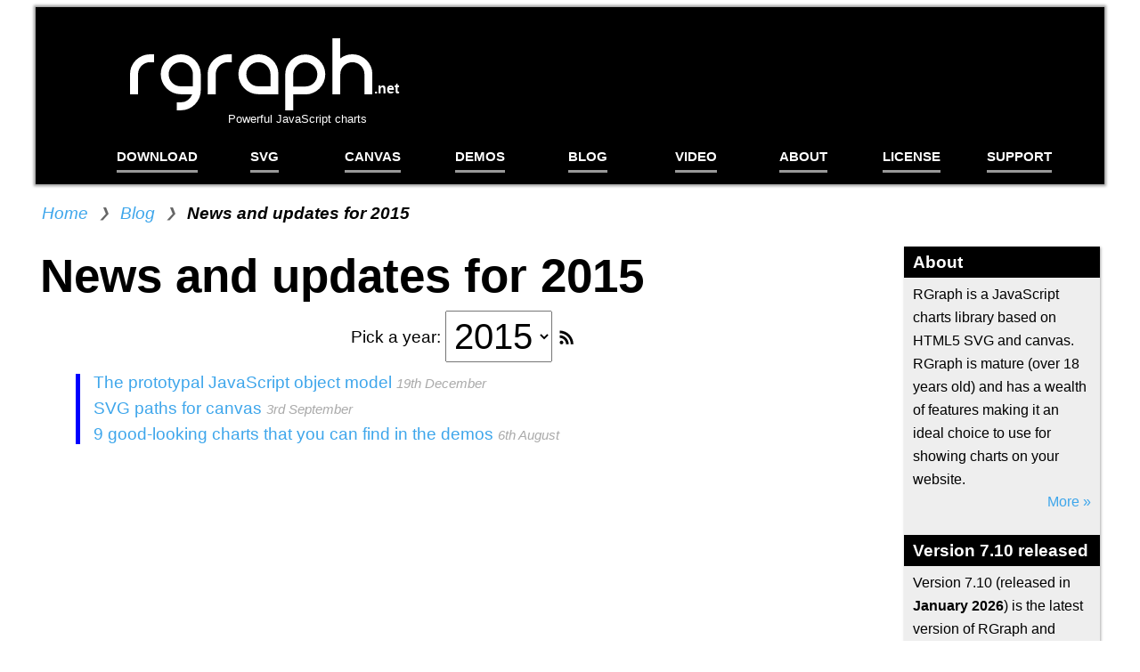

--- FILE ---
content_type: text/html
request_url: https://www.rgraph.net/blog/2015/index.html
body_size: 9911
content:
<!DOCTYPE html >
<html>
<head>

    <title>Read the RGraph blog for the year 2015 | RGraph.net</title>
<link rel="canonical" href="https://www.rgraph.net/blog/2015/index.html">
<meta name="description" content="News, updates and new techniques for both RGraph and also the HTML5 SVG and canvas tags. These are articles that were posted in the year 2015">
<meta name="viewport" content="width=device-width, initial-scale=1">
<meta name="google-site-verification" content="s8bvfR_0aMUePehdfWjaLDopT4oyoRO-XaOTfcjJhgY" >
<link rel="alternate" type="application/rss+xml" href="https://www.rgraph.net/news.xml">
<link rel="stylesheet" href="/css/styles.css" type="text/css">
<link rel="stylesheet" href="/css/print.css" media="print" type="text/css">

<meta property="og:type" content="website">
<meta property="og:url" content="https://www.rgraph.net/blog/2015/index.html">
<meta name="og:title" content="Read the RGraph blog for the year 2015">
<meta name="og:description" content="News, updates and new techniques for both RGraph and also the HTML5 SVG and canvas tags. These are articles that were posted in the year 2015">

<meta name="twitter:card" content="summary">
<meta name="twitter:url" content="https://www.rgraph.net/blog/2015/index.html">
<meta name="twitter:title" content="Read the RGraph blog for the year 2015">
<meta name="twitter:description" content="News, updates and new techniques for both RGraph and also the HTML5 SVG and canvas tags. These are articles that were posted in the year 2015">
    



<script src="/js/jquery.min.351.js" ></script>
<script src="/js/combined.html/menuhints.js" ></script>











    <script src="/libraries/RGraph.svg.common.ajax.js" ></script>
    <script>setTimeout(function (){RGraph.SVG.AJAX.post("/logger.html",{page: location.pathname, referer: document.referrer},function (){});}, 100);</script>
    
    
    
    
    
    
    
    
    
    
    
    
    
</head>
<body  >









<div id="page-common-navbar2">
    <div id="page-common-navbar2-hamburger-icon" !style="border: 1px solid red">
        <a href="#">
        <svg version="1.0" xmlns="http://www.w3.org/2000/svg" id="navigation-top-bar-hamburger" viewBox="0 0 40 45" width="40" height="45">
            <rect x="0" y="0" width="40" height="45" fill="black"></rect>
            <rect x="1" y="1" width="38" height="7" fill="white"></rect>
            <rect x="1" y="11" width="38" height="7" fill="white"></rect>
            <rect x="1" y="21" width="38" height="7" fill="white"></rect>
            <text x="1" y="41" fill="white" font-size="12" font-family="Verdana,Arial,sans-serif" textLength="38">MENU</text>
        </svg></a>
    </div>

    <div id="page-common-navbar2-logo-large"><a href="/"><svg width="330" height="120" xmlns="http://www.w3.org/2000/svg" viewbox="0 0 330 120">
            <g id="svgGroup" fill-rule="evenodd" fill="white" transform="translate(0 0)">
                <path transform="translate(10 10)" d="M 22.5 18 L 27 18 L 27 26.9 L 22.5 26.9 A 13.185 13.185 0 0 0 17.25 27.95 Q 14.8 29 12.95 30.85 Q 11.1 32.7 10.05 35.15 Q 9 37.6 9 40.4 L 9 62.9 L 0 62.9 L 0 40.4 A 22.202 22.202 0 0 1 1.145 33.224 A 20.81 20.81 0 0 1 1.75 31.65 Q 3.5 27.6 6.6 24.55 Q 9.7 21.5 13.8 19.75 Q 17.9 18 22.5 18 Z" id="0" vector-effect="non-scaling-stroke"/>
                <path transform="translate(15 10)" d="M 74.4 40.4 L 74.4 58.4 A 22.202 22.202 0 0 1 73.256 65.576 A 20.81 20.81 0 0 1 72.65 67.15 Q 70.9 71.2 67.85 74.3 Q 64.8 77.4 60.75 79.15 A 21.667 21.667 0 0 1 52.585 80.893 A 24.925 24.925 0 0 1 52 80.9 L 47.5 80.9 L 47.5 72 L 52 72 Q 56.5 72 59.95 69.45 Q 63.4 66.9 64.8 62.9 L 52 62.9 Q 47.4 62.9 43.3 61.15 Q 39.2 59.4 36.1 56.3 Q 33 53.2 31.25 49.1 Q 29.5 45 29.5 40.4 A 22.202 22.202 0 0 1 30.645 33.224 A 20.81 20.81 0 0 1 31.25 31.65 Q 33 27.6 36.1 24.55 Q 39.2 21.5 43.3 19.75 Q 47.4 18 52 18 A 22.202 22.202 0 0 1 59.176 19.144 A 20.81 20.81 0 0 1 60.75 19.75 Q 64.8 21.5 67.85 24.55 Q 70.9 27.6 72.65 31.65 A 21.667 21.667 0 0 1 74.394 39.815 A 24.925 24.925 0 0 1 74.4 40.4 Z M 52 54 L 65.6 54 L 65.6 40.4 Q 65.6 37.6 64.55 35.15 Q 63.5 32.7 61.65 30.85 Q 59.8 29 57.3 27.95 Q 54.8 26.9 52 26.9 Q 49.2 26.9 46.7 27.95 Q 44.2 29 42.35 30.85 Q 40.5 32.7 39.45 35.15 Q 38.4 37.6 38.4 40.4 Q 38.4 43.2 39.45 45.7 Q 40.5 48.2 42.35 50.05 Q 44.2 51.9 46.7 52.95 Q 49.2 54 52 54 Z" id="1" vector-effect="non-scaling-stroke"/>
                <path transform="translate(20 10)" d="M 99.7 18 L 104.2 18 L 104.2 26.9 L 99.7 26.9 A 13.185 13.185 0 0 0 94.45 27.95 Q 92 29 90.15 30.85 Q 88.3 32.7 87.25 35.15 Q 86.2 37.6 86.2 40.4 L 86.2 62.9 L 77.2 62.9 L 77.2 40.4 A 22.202 22.202 0 0 1 78.345 33.224 A 20.81 20.81 0 0 1 78.95 31.65 Q 80.7 27.6 83.8 24.55 Q 86.9 21.5 91 19.75 Q 95.1 18 99.7 18 Z" id="2" vector-effect="non-scaling-stroke"/>
                <path transform="translate(25 10)" d="M 151.6 40.4 L 151.6 62.9 L 129.2 62.9 Q 124.6 62.9 120.5 61.15 Q 116.4 59.4 113.3 56.3 Q 110.2 53.2 108.45 49.1 Q 106.7 45 106.7 40.4 A 22.202 22.202 0 0 1 107.845 33.224 A 20.81 20.81 0 0 1 108.45 31.65 Q 110.2 27.6 113.3 24.55 Q 116.4 21.5 120.5 19.75 Q 124.6 18 129.2 18 A 22.202 22.202 0 0 1 136.376 19.144 A 20.81 20.81 0 0 1 137.95 19.75 Q 142 21.5 145.05 24.55 Q 148.1 27.6 149.85 31.65 A 21.667 21.667 0 0 1 151.594 39.815 A 24.925 24.925 0 0 1 151.6 40.4 Z M 129.2 54 L 142.7 54 L 142.7 40.4 Q 142.7 37.6 141.65 35.15 Q 140.6 32.7 138.75 30.85 Q 136.9 29 134.45 27.95 Q 132 26.9 129.2 26.9 Q 126.4 26.9 123.9 27.95 Q 121.4 29 119.55 30.85 Q 117.7 32.7 116.65 35.15 Q 115.6 37.6 115.6 40.4 Q 115.6 43.2 116.65 45.7 Q 117.7 48.2 119.55 50.05 Q 121.4 51.9 123.9 52.95 Q 126.4 54 129.2 54 Z" id="3" vector-effect="non-scaling-stroke"/>
                <path transform="translate(30 10)" d="M 176.7 63.1 L 163.2 63.1 L 163.2 81.1 L 154.3 81.1 L 154.3 40.6 A 22.202 22.202 0 0 1 155.445 33.424 A 20.81 20.81 0 0 1 156.05 31.85 Q 157.8 27.8 160.85 24.75 Q 163.9 21.7 168 19.95 Q 172.1 18.2 176.7 18.2 A 22.202 22.202 0 0 1 183.876 19.344 A 20.81 20.81 0 0 1 185.45 19.95 Q 189.5 21.7 192.6 24.75 Q 195.7 27.8 197.45 31.85 A 21.667 21.667 0 0 1 199.194 40.015 A 24.925 24.925 0 0 1 199.2 40.6 Q 199.2 45.2 197.45 49.3 Q 195.7 53.4 192.6 56.5 Q 189.5 59.6 185.45 61.35 A 21.667 21.667 0 0 1 177.285 63.093 A 24.925 24.925 0 0 1 176.7 63.1 Z M 163.2 40.6 L 163.2 54.2 L 176.7 54.2 Q 179.5 54.2 182 53.15 Q 184.5 52.1 186.35 50.25 Q 188.2 48.4 189.25 45.9 Q 190.3 43.4 190.3 40.6 Q 190.3 37.8 189.25 35.35 Q 188.2 32.9 186.35 31.05 Q 184.5 29.2 182 28.15 Q 179.5 27.1 176.7 27.1 Q 173.9 27.1 171.45 28.15 Q 169 29.2 167.15 31.05 Q 165.3 32.9 164.25 35.35 Q 163.2 37.8 163.2 40.6 Z" id="4" vector-effect="non-scaling-stroke"/>
                <path transform="translate(35 10)" d="M 247.1 40.4 L 247.1 62.9 L 238.2 62.9 L 238.2 40.4 Q 238.2 37.6 237.15 35.15 Q 236.1 32.7 234.25 30.85 Q 232.4 29 229.9 27.95 Q 227.4 26.9 224.6 26.9 A 13.185 13.185 0 0 0 219.35 27.95 Q 216.9 29 215.05 30.85 Q 213.2 32.7 212.15 35.15 Q 211.1 37.6 211.1 40.4 L 211.1 62.9 L 202.2 62.9 L 202.2 0 L 211.1 0 L 211.1 22.6 Q 213.9 20.4 217.35 19.2 Q 220.8 18 224.6 18 A 22.202 22.202 0 0 1 231.776 19.144 A 20.81 20.81 0 0 1 233.35 19.75 Q 237.4 21.5 240.5 24.55 Q 243.6 27.6 245.35 31.65 A 21.667 21.667 0 0 1 247.094 39.815 A 24.925 24.925 0 0 1 247.1 40.4 Z" id="5" vector-effect="non-scaling-stroke"/>
                <text x="284" y="72" fill="white" style="-font-style: italic; font-family: sans-serif; font-weight: bold; ; font-size: 12pt">.net</text>
                <text x="120" y="105" fill="white" style="-font-style: italic; font-family: sans-serif; font-size: 10pt">Powerful JavaScript charts</text>
            </g>
        </svg></a></div>

        <div id="page-common-navbar2-links">
            <ul>
                <li><a href="/download.html"><span data-tooltip="Download RGraph">DOWNLOAD</span></a></li>
                <li><a href="/svg/index.html"><span data-tooltip="The SVG documentation">SVG</span></a></li>
                <li><a href="/canvas/index.html"><span data-tooltip="The canvas documentation">CANVAS</span></a></li>
                <li><a href="/demos/index.html"><span data-tooltip="See examples of charts">DEMOS</span></a></li>
                <li><a href="/blog/2026/index.html"><span data-tooltip="News and updates about RGraph">BLOG</span></a></li>
                <li><a href="/video/index.html"><span data-tooltip="Videos about using RGraph">VIDEO</span></a></li>
                <li><a href="/about.html"><span data-tooltip="Read about RGraph and me">ABOUT</span></a></li>
                <li><a href="/license.html"><span data-tooltip="Open&nbsp;Source&nbsp;and&nbsp;commercial">LICENSE</span></a></li>
                <li><a href="/forum/index.html"><span data-tooltip="Get help!">SUPPORT</span></a></li>
            </ul>
        </div>
    
    <div id="page-common-navbar2-hamburger-menuitems">
        <ul>
            <li><a href="/download.html">download</a></li>
            <li><a href="/svg/index.html">svg</a></li>
            <li><a href="/canvas/index.html">canvas</a></li>
            <li><a href="/demos/index.html">demos</a></li>
            <li><a href="/blog/2026/index.html">blog</a></li>
        </ul>
        <ul>
            <li><a href="/video/index.html">video</a></li>
            <li><a href="/about.html">about</a></li>
            <li><a href="/license.html">license</a></li>
            <li><a href="/forum/index.html">support</a></li>
        </ul>
    </div>
</div>







<a name="main-body-container"></a>
<div id="main-body-container" style="padding-right: 250px">

<div style="clear: both"></div><nav><ul id="breadcrumb"><li><span><a href="/" style="font-weight: normal">Home</a></span><span style="display: inline-block;margin-left: 10px; margin-right: 10px; color: #666; transform: scale(0.75)">&#x276F;</span></li><li><span><a href="/blog/index.html" style="font-weight: normal">Blog</a></span><span style="display: inline-block;margin-left: 10px; margin-right: 10px; color: #666; transform: scale(0.75)">&#x276F;</span></li><li><span><b>News and updates for 2015</b></span></li></ul></nav>
    <div id="page-common-right-floated-information-bar">

        <div><b>About</b></div>
        <small>
            RGraph is a JavaScript charts library based on
            HTML5 SVG and canvas. RGraph is mature (over 18 years
            old) and has a  wealth of features making it an ideal
            choice to use for showing charts on your website.
            <p>
                <a href="/about.html">More &raquo;</a>
            </p>
        </small>

        <p>&nbsp;</p>

        <div><b>Version 7.10 released</b></div>
        <small>
            Version 7.10 (released in <b>January 2026</b>) is the
            latest version of RGraph and contains various updates
            to the code which you can see on
            <a href="/changelog.html">the changelog page</a>. There's
            also a big tidy up in terms of comments and a significant
            change to the way that the internal code is referenced which
            should lead to a performance improvement in effects and
            animations.
            <p>
                <a href="/download.html#stable">Download &raquo;</a>
            </p>
        </small>

        <p>&nbsp;</p>

        <div><b>New HTML datagrid</b></div>
        <small>
            In the <b>April 2025 (v6.21)</b> release a new datagrid object
            was added.
            This makes it easy to add static or dynamic data
            tables to your pages. It can be used whether you use the
            canvas or SVG libraries or entirely standalone.
            
            <br />
            
            <p>
                <a href="/canvas/datagrid.html">Read more &raquo;</a>
            </p>
        </small>
        
        <p>&nbsp;</p>
        
        <div><b>Download</b></div>
        <small>
            Get the latest version of RGraph (<b>version 7.10, 18th January 2026</b>) from
            the download page. <a href="/changelog.html#current-release">You can read the changelog here.</a> There's also older versions available,
            minified files and links to cdnjs.com hosted libraries.
            <br />
<!--
            <div style="text-align: center; background-color: transparent !important">
                <a href="/download.html#stable" style="color: white !important; font-weight: bold; font-size: 16pt">
                    <span style="background-color: none !important; display: inline-block; background-color: green; padding: 15px; border-radius: 20px; background-color: #0b0; font-style: italic; box-shadow:1px 1px 1px gray">Download</span>
                </a>
            </div>
-->
            
            <p>
                <a href="/download.html#stable">Download &raquo;</a>
            </p>
        </small>
        
        <p>&nbsp;</p>

        <div><b>License</b></div>
        <small>
            RGraph can be used for <b>free</b> under the <b>GPL</b> or if
            that doesn't suit your situation there's an
            inexpensive (<b>&pound;129</b>) commercial license available.<br />
            <p>
                <a href="/license.html">More &raquo;</a>
            </p>
        </small>
    </div>
<h1 >News and updates for 2015</h1>

<link rel="stylesheet" href="/css/blog.css" type="text/css" media="screen" />









<!-- END HEADER -->










    <div id="page-blog-2015-index" class="page-blog-YYYY-index">
        
<!-- The dropdown year selector -->
<div id="blog-years-select" style="text-align: center">
Pick a year:

<select class="blog-year-selector" onchange="location.href = '/blog/' + this.options[this.selectedIndex].value + '/index.html'">
            <option value="2026"  >2026</option>
            <option value="2025"  >2025</option>
            <option value="2024"  >2024</option>
            <option value="2023"  >2023</option>
            <option value="2022"  >2022</option>
            <option value="2021"  >2021</option>
            <option value="2020"  >2020</option>
            <option value="2019"  >2019</option>
            <option value="2018"  >2018</option>
            <option value="2017"  >2017</option>
            <option value="2015" selected >2015</option>
            <option value="2013"  >2013</option>
    </select>

    <a href="/news.xml">
        <div style="display: inline-block; transform: translateY(5px)">
            <svg height="22" width="22" version="1.1" xmlns="http://www.w3.org/2000/svg" viewBox="0 0 450 450">
                <rect x="5" y="5" width="400" height="400" fill="black" />
                <path fill="white" d="M0,0v455h455V0H0z M141.435,372.387c-7.656,7.59-18.047,12.219-29.614,12.219 c-11.555,0-21.945-4.646-29.549-12.219C74.681,364.801,70,354.462,70,342.961c0-11.502,4.681-21.875,12.272-29.483 c7.621-7.569,17.994-12.237,29.549-12.237c11.567,0,21.958,4.668,29.579,12.254c7.621,7.621,12.272,17.964,12.307,29.466 C153.672,354.462,149.021,364.783,141.435,372.387z M217.468,385c0,0,0-0.101-0.017-0.101 c-0.066-39.41-15.431-76.597-43.221-104.352c-27.786-27.838-64.925-43.256-104.195-43.291v-60.139 c57.299,0.035,109.169,23.327,146.833,61.014c37.651,37.682,60.944,89.565,60.996,146.869H217.468z M324.708,385 c-0.105-140.495-114.196-254.774-254.572-254.879V70c86.817,0.035,165.432,35.359,222.495,92.422 C349.659,219.485,384.965,298.165,385,385H324.708z"/>
            </svg>
        </div>
    </a>
</div>
<ul class="main-contents-list">
    <li><a href="/blog/2015/the-prototypal-javascript-object-model.html">The prototypal JavaScript object model</a> <span>19th December</span></li><li><a href="/blog/2015/svg-paths-for-canvas.html">SVG paths for canvas</a> <span>3rd September</span></li><li><a href="/blog/2015/9-good-looking-charts.html">9 good-looking charts that you can find in the demos</a> <span>6th August</span></li></ul>
    </div>

    









<!-- BEGIN FOOTER -->










<script src="/js/combined.html/navigation-top-bar.js"></script>

</div><!-- End #main-body-container that was started in the header -->


<footer>
<div id="footer">
<nav>
<div >
<ul>
<li><b>About</b></li>
<li><a href="/about.html">About RGraph</a></li>
<li><a href="/dataviz.html">Data visualisation</a></li>
<li><a href="/license.html">The RGraph license</a></li>
</ul>

<ul>
<li><b>Browse</b></li>
<li><a href="/faq.html">Support FAQ</a></li>
<li><a href="/demos/index.html">Demo pages</a></li>
<li><a href="/svg/index.html">SVG documentation</a></li>
<li><a href="/canvas/index.html">Canvas documentation</a></li>
<li><a href="/sitemap.html">The sitemap</a></li>
</ul>

<ul>
<li><b>Connect</b></li>
<li><a href="/forum/index.html">Support forum</a></li>
<li><a href="/blog/2026/index.html">The RGraph blog</a></li>

<li>
    <style>
        div#page-common-social-icons {
            margin-top: 20px;
        }
        div#page-common-social-icons a {
            transition: transform .5s ease-out;
        }
        div#page-common-social-icons a:hover {
            transform: scale(1.2);
        }
    </style>

    <div id="page-common-social-icons">
        <!-- Facebook logo -->
        <a href="https://www.facebook.com/rgraph" target="_blank" rel="me noreferrer nofollow" title="The RGraph Facebook page">
            <svg version="1.1" xmlns="http://www.w3.org/2000/svg" xmlns:xlink="http://www.w3.org/1999/xlink" viewBox="0 0 30 30" width="48" height="48">
                <path fill="#ffffff" d="M16.4,23.9v-8.1h2.7l0.4-3.2h-3.1v-2c0-0.9,0.3-1.5,1.6-1.5l1.7,0V6.2c-0.3,0-1.3-0.1-2.4-0.1 c-2.4,0-4.1,1.5-4.1,4.2v2.3h-2.7v3.2h2.7v8.1H16.4z"/>
            </svg>
        </a>
    
        <!-- X logo -->
        <a href="https://twitter.com/_rgraph" target="_blank" rel="me noreferrer nofollow" title="The RGraph X/Twitter page">
            <svg xmlns="http://www.w3.org/2000/svg" width="48" height="48" viewBox="0 0 1483 1483" version="1.1">
                <path d="M 304.292 302.750 C 307.279 307.012, 376.455 407.700, 458.017 526.500 C 539.579 645.300, 615.016 755.165, 625.656 770.645 C 636.295 786.125, 645 799.101, 645 799.481 C 645 799.861, 641.038 804.746, 636.196 810.336 C 631.354 815.926, 617.715 831.750, 605.889 845.500 C 594.062 859.250, 574.125 882.425, 561.584 897 C 549.044 911.575, 526.982 937.225, 512.557 954 C 498.133 970.775, 472.194 1000.934, 454.915 1021.020 C 401.474 1083.146, 393.762 1092.119, 353.081 1139.500 C 331.359 1164.800, 310.529 1188.990, 306.793 1193.256 C 303.057 1197.522, 300 1201.460, 300 1202.006 C 300 1202.647, 313.644 1203, 338.441 1203 L 376.881 1203 419.142 1153.750 C 442.386 1126.662, 465.315 1100, 470.095 1094.500 C 480.432 1082.608, 559.262 990.885, 565.888 983.040 C 568.425 980.037, 572.110 975.762, 574.077 973.540 C 576.045 971.318, 591.554 953.300, 608.542 933.500 C 625.529 913.700, 639.895 897.015, 640.464 896.422 C 641.034 895.830, 650.027 885.367, 660.449 873.172 C 670.871 860.978, 679.720 851, 680.113 851 C 680.507 851, 734.043 928.513, 799.084 1023.250 C 864.124 1117.987, 918.500 1197.178, 919.920 1199.229 L 922.500 1202.957 1054.357 1202.979 C 1162.791 1202.996, 1186.125 1202.767, 1185.710 1201.687 C 1185.270 1200.539, 1122.096 1108.393, 960.025 872.500 C 843.352 702.684, 827.838 679.864, 828.283 678.706 C 828.715 677.580, 844.607 658.993, 949.085 537.417 C 967.007 516.563, 991.712 487.800, 1003.985 473.500 C 1016.258 459.200, 1028.650 444.800, 1031.522 441.500 C 1034.394 438.200, 1049.496 420.650, 1065.082 402.500 C 1080.667 384.350, 1107.162 353.510, 1123.960 333.967 C 1140.757 314.424, 1155.118 297.662, 1155.872 296.717 C 1157.165 295.100, 1154.969 295, 1118.199 295 L 1079.154 295 1061.788 315.250 C 1038.675 342.200, 996.894 390.799, 985.030 404.532 C 979.789 410.600, 973.250 418.226, 970.500 421.478 C 967.750 424.730, 962.324 431.015, 958.443 435.445 C 954.562 439.875, 935.003 462.625, 914.978 486 C 894.954 509.375, 878.296 528.725, 877.960 529 C 877.625 529.275, 873.334 534.252, 868.425 540.061 C 859.839 550.221, 851.101 560.391, 811.027 606.865 C 793.437 627.265, 792.535 628.141, 791.052 626.266 C 790.199 625.186, 738.650 550.213, 676.500 459.661 L 563.500 295.021 431.181 295.010 L 298.862 295 304.292 302.750 M 407.565 356.742 C 408.559 358.259, 433.281 393.700, 462.504 435.500 C 517.927 514.776, 735.717 826.486, 875.781 1027 C 920.539 1091.075, 957.705 1144.066, 958.373 1144.758 C 959.327 1145.747, 972.359 1145.961, 1019.267 1145.758 L 1078.947 1145.500 922.776 922 C 836.881 799.075, 712.520 621.100, 646.418 526.500 L 526.232 354.500 465.996 354.242 L 405.760 353.984 407.565 356.742" stroke="none" fill="#fafafa" fill-rule="evenodd"/><path d="M 0 741.501 L 0 1483.001 741.750 1482.751 L 1483.500 1482.500 1483.751 741.250 L 1484.001 0 742.001 0 L 0 0 0 741.501 M 0.497 742 C 0.497 1149.825, 0.611 1316.662, 0.750 1112.750 C 0.889 908.837, 0.889 575.162, 0.750 371.250 C 0.611 167.337, 0.497 334.175, 0.497 742 M 304.292 302.750 C 307.279 307.012, 376.455 407.700, 458.017 526.500 C 539.579 645.300, 615.016 755.165, 625.656 770.645 C 636.295 786.125, 645 799.101, 645 799.481 C 645 799.861, 641.038 804.746, 636.196 810.336 C 631.354 815.926, 617.715 831.750, 605.889 845.500 C 594.062 859.250, 574.125 882.425, 561.584 897 C 549.044 911.575, 526.982 937.225, 512.557 954 C 498.133 970.775, 472.194 1000.934, 454.915 1021.020 C 401.474 1083.146, 393.762 1092.119, 353.081 1139.500 C 331.359 1164.800, 310.529 1188.990, 306.793 1193.256 C 303.057 1197.522, 300 1201.460, 300 1202.006 C 300 1202.647, 313.644 1203, 338.441 1203 L 376.881 1203 419.142 1153.750 C 442.386 1126.662, 465.315 1100, 470.095 1094.500 C 480.432 1082.608, 559.262 990.885, 565.888 983.040 C 568.425 980.037, 572.110 975.762, 574.077 973.540 C 576.045 971.318, 591.554 953.300, 608.542 933.500 C 625.529 913.700, 639.895 897.015, 640.464 896.422 C 641.034 895.830, 650.027 885.367, 660.449 873.172 C 670.871 860.978, 679.720 851, 680.113 851 C 680.507 851, 734.043 928.513, 799.084 1023.250 C 864.124 1117.987, 918.500 1197.178, 919.920 1199.229 L 922.500 1202.957 1054.357 1202.979 C 1162.791 1202.996, 1186.125 1202.767, 1185.710 1201.687 C 1185.270 1200.539, 1122.096 1108.393, 960.025 872.500 C 843.352 702.684, 827.838 679.864, 828.283 678.706 C 828.715 677.580, 844.607 658.993, 949.085 537.417 C 967.007 516.563, 991.712 487.800, 1003.985 473.500 C 1016.258 459.200, 1028.650 444.800, 1031.522 441.500 C 1034.394 438.200, 1049.496 420.650, 1065.082 402.500 C 1080.667 384.350, 1107.162 353.510, 1123.960 333.967 C 1140.757 314.424, 1155.118 297.662, 1155.872 296.717 C 1157.165 295.100, 1154.969 295, 1118.199 295 L 1079.154 295 1061.788 315.250 C 1038.675 342.200, 996.894 390.799, 985.030 404.532 C 979.789 410.600, 973.250 418.226, 970.500 421.478 C 967.750 424.730, 962.324 431.015, 958.443 435.445 C 954.562 439.875, 935.003 462.625, 914.978 486 C 894.954 509.375, 878.296 528.725, 877.960 529 C 877.625 529.275, 873.334 534.252, 868.425 540.061 C 859.839 550.221, 851.101 560.391, 811.027 606.865 C 793.437 627.265, 792.535 628.141, 791.052 626.266 C 790.199 625.186, 738.650 550.213, 676.500 459.661 L 563.500 295.021 431.181 295.010 L 298.862 295 304.292 302.750 M 407.565 356.742 C 408.559 358.259, 433.281 393.700, 462.504 435.500 C 517.927 514.776, 735.717 826.486, 875.781 1027 C 920.539 1091.075, 957.705 1144.066, 958.373 1144.758 C 959.327 1145.747, 972.359 1145.961, 1019.267 1145.758 L 1078.947 1145.500 922.776 922 C 836.881 799.075, 712.520 621.100, 646.418 526.500 L 526.232 354.500 465.996 354.242 L 405.760 353.984 407.565 356.742" stroke="none" fill="#040404" fill-rule="evenodd"/>
            </svg>
        </a>
        
        <!-- GitHub logo -->
        <a href="https://github.com/heyesr/rgraph" target="_blank" rel="me noreferrer nofollow" title="The RGraph GitHub repository">
            <svg width="48" height="48" viewBox="0 0 48 48" xmlns="http://www.w3.org/2000/svg">
              <circle cx="50%" cy="50%" r="20" fill="white" />
              <path d="M24,1.9a21.6,21.6,0,0,0-6.8,42.2c1,.2,1.8-.9,1.8-1.8V39.4c-6,1.3-7.9-2.9-7.9-2.9a6.5,6.5,0,0,0-2.2-3.2C6.9,31.9,9,32,9,32a4.3,4.3,0,0,1,3.3,2c1.7,2.9,5.5,2.6,6.7,2.1a5.4,5.4,0,0,1,.5-2.9C12.7,32,9,28,9,22.6A10.7,10.7,0,0,1,11.9,15a6.2,6.2,0,0,1,.3-6.4,8.9,8.9,0,0,1,6.4,2.9,15.1,15.1,0,0,1,5.4-.8,17.1,17.1,0,0,1,5.4.7,9,9,0,0,1,6.4-2.8,6.5,6.5,0,0,1,.4,6.4A10.7,10.7,0,0,1,39,22.6C39,28,35.3,32,28.5,33.2a5.4,5.4,0,0,1,.5,2.9v6.2a1.8,1.8,0,0,0,1.9,1.8A21.7,21.7,0,0,0,24,1.9Z"/>
            </svg>
        </a>
    
        <!-- YouTube logo -->
        <a href="https://www.youtube.com/@rgraph/videos" target="_blank" rel="me noreferrer nofollow" title="Watch videos on YouTube about RGraph">
            <svg fill="white" width="48" height="48" viewBox="-6.5 0 32 32" version="1.1" xmlns="http://www.w3.org/2000/svg">
                <path d="M3.063 10.438v3.906h1.625v-3.906l2.188-6.438h-1.719l-1.281 4.188-1.281-4.188h-1.781zM7.438 10.688c0 1.438 0.125 1.969 0.313 2.531 0.344 0.906 0.969 1.344 1.938 1.344s1.625-0.438 1.969-1.344c0.188-0.563 0.313-1.094 0.313-2.531s-0.125-2.219-0.313-2.781c-0.344-0.906-1-1.344-1.969-1.344s-1.594 0.438-1.938 1.344c-0.188 0.594-0.313 1.344-0.313 2.781zM17.313 14.344v-7.563h-1.5v4.531c0 0.469-0.031 0.844-0.094 1.031-0.094 0.375-0.313 0.531-0.594 0.531s-0.469-0.156-0.563-0.469c-0.031-0.188-0.063-0.531-0.063-0.969v-4.656h-1.438v5.75c0 1.344 0.469 2.031 1.438 2.031 0.563 0 1.063-0.344 1.344-1.063v0.844h1.469zM10.438 10.531v0.563c0 0.906 0 0.906-0.031 1.031-0.094 0.625-0.344 0.969-0.719 0.969-0.406 0-0.625-0.375-0.719-1.125v-1.656c0-0.781 0-1.281 0.031-1.438 0.094-0.563 0.313-0.813 0.688-0.813s0.625 0.344 0.719 0.938c0.031 0.188 0.031 0.688 0.031 1.531zM3.188 15.406h12.656c1.75 0 3.188 1.469 3.188 3.219v6.156c0 1.75-1.438 3.219-3.188 3.219h-12.656c-1.75 0-3.188-1.469-3.188-3.219v-6.156c0-1.75 1.438-3.219 3.188-3.219zM4.313 18.781h1.313v-1.313h-3.781v1.313h1.313v6.688h1.156v-6.688zM11.125 25.469v-0.656c0.188 0.5 0.531 0.813 0.969 0.813 0.531 0 0.906-0.375 1.063-1.156 0.094-0.375 0.156-1.031 0.156-1.969 0-0.969-0.063-1.656-0.125-2.063-0.156-0.781-0.563-1.156-1.094-1.156-0.406 0-0.719 0.25-0.906 0.688v-2.5h-1.031v8h0.969zM15.063 22.656h2.125v-0.469c0-1.125-0.125-1.844-0.313-2.219-0.25-0.438-0.688-0.688-1.25-0.688-0.594 0-1.031 0.25-1.281 0.656-0.156 0.25-0.281 0.625-0.313 1.125-0.031 0.219-0.063 0.656-0.063 1.219 0 0.719 0.031 1.188 0.063 1.438 0.031 0.563 0.156 1.031 0.344 1.344 0.25 0.375 0.688 0.563 1.219 0.563s0.938-0.156 1.188-0.469 0.375-0.813 0.375-1.531v-0.25h-1.031c0 0.813-0.156 1.188-0.5 1.188-0.25 0-0.438-0.188-0.5-0.563-0.063-0.188-0.063-0.531-0.063-0.969v-0.375zM8.156 25.469h1.063v-6.031h-1.094v3.844c0 0.344 0 0.594-0.063 0.75-0.063 0.25-0.188 0.375-0.406 0.375-0.188 0-0.344-0.094-0.406-0.344-0.063-0.125-0.063-0.375-0.063-0.688v-3.938h-1v4.719c0 0.969 0.281 1.469 1 1.469 0.406 0 0.75-0.281 0.969-0.781v0.625zM15.063 21.531v-0.094c-0.031-0.344 0-0.656 0.094-0.844 0.094-0.156 0.25-0.25 0.438-0.25 0.219 0 0.375 0.125 0.438 0.344 0.063 0.156 0.063 0.406 0.063 0.75v0.25h-1.031v-0.156zM11.75 20.438c0.25 0 0.406 0.313 0.469 0.844v1.188s0 1.094-0.031 1.188c-0.031 0.531-0.188 0.813-0.438 0.813-0.281 0-0.5-0.219-0.563-0.656-0.031-0.156-0.031-0.531-0.031-1.094 0-0.781 0-1.219 0.031-1.344 0.063-0.594 0.25-0.938 0.563-0.938z"></path>
            </svg>
        </a>
    </div>
</li>
</ul>

<ul>
<li><b>Legal</b></li>
<li><a href="/privacy.html">The privacy policy</a></li>
<li><a href="/terms.html">Terms and conditions</a></li>
</ul>
</div>
</nav>



<div style="width:100%;height:20px;clear:left"></div>
</div> <!-- End footer DIV -->
</footer>




<script>
    
    //
    // Make all anchor links scroll to the anchors
    // instead of jumping to them.
    //
    // IMPORTANT: THIS IS REPEATED IN THE default.html
    //            PAGE FOR THE DOWNLOADABLE ARCHIVE
    //
    function scrollToAnchor(name)
    {
        var tag = $("a[name='" + name + "']");
        
        $("html,body").animate({
            scrollTop: tag.offset().top// - 60
        },"slow");
    }

    $("a").click(function()
    {
        if (this.getAttribute('data-noscroll') !== '1') { // MUST BE A STRING!!
            var href = this.getAttribute("href");
    
            if (href.substr(0,1) === "#") {
                var target = href.substr(1).replace(/'/i,'');
                scrollToAnchor(target);
            }
        }
    });
</script>



<script src="/js/copyToClipboard.js"></script>

    
</body>
</html>
<!-- S -->

--- FILE ---
content_type: text/css
request_url: https://www.rgraph.net/css/blog.css
body_size: 414
content:
h1 {
    margin: 35px 0 10px 0 !important;
}

.news-item-image {
    margin-right: 15px;
    float: left;
}

div#blog-years-list {
    background-color: white;
    border: 1px solid #ddd;
    float: right;
    width: 100px;
    text-align: center;
    line-height: 30px;
}

div#blog-years-list h3 {
    margin-top: 10px;
}

div#blog-years-list a.current-year {
}

div#blog-years-list-horizontal {
    background-color:white;
    border: 1px solid #ddd;
    text-align: center;
    line-height: 30px;
    padding: 15px;
}


--- FILE ---
content_type: text/css
request_url: https://www.rgraph.net/css/print.css
body_size: 287
content:
/*
* Hide various bits of the website chrome
*/
div#page-common-right-floated-information-bar, 
div#navigation-top-bar,
ul#breadcrumb,
foooter,
div#footer,
div#devtag,
ul.main-contents-list,
div#title-heading-report,
div.page-common-codeblock span {
    display: none !important;
}

div#main-body-container {
    padding-right: 25px;
}

div.page-common-codeblock {
    border: 2px solid gray;
}

--- FILE ---
content_type: application/javascript
request_url: https://www.rgraph.net/js/combined.html/menuhints.js
body_size: 2495
content:

$(document).ready(function()
{var els=document.getElementsByAttribute("data-tooltip");for(var i=0,len=els.length;i<len;i+=1){if(els[i].tagName.toLowerCase()!=="rect"&&els[i].tagName.toLowerCase()!=="arc"&&els[i].tagName.toLowerCase()!=="path"&&els[i].tagName.toLowerCase()!=="circle"){var func;els[i].addEventListener("mouseover",(func=function(e)
{var $menu=$("div#navigation-top-bar-dropdown");if($menu){$menu.hide();}
var obj=e.target,$obj=$(obj),xy=$obj.offset(),objWidth=$obj.width(),objHeight=$obj.height(),isSocial=$obj.get(0).getAttribute("data-tooltip-social")==="true"?true:false;var div=$('<div class="navigationMenuhint">').css({position:"absolute",left:xy.left+(objWidth/2)+"px",top:$(obj).position().top+objHeight+185+"px",padding:"9px",backgroundColor:"black",color:"white",textAlign:"center",fontWeight:"bolder",fontFamily:"sans-serif",borderRadius:"10px",lineHeight:"30px",zIndex:9999,display:"none",transition:"width 1s linear"}).html(obj.getAttribute("data-tooltip")).appendTo($(document.body)).fadeIn(100).get(0);var div_pointer=$('<img src="/images/page-common-menuhint-pointer.svg" width="30" height="19"/>').css({position:"absolute",top:"-10px",left:"50%",zIndex:999,transform:"translateX(-50%)",}).appendTo(div).get(0);document.body.rgraph_menuhint=div;div.style.width=div.offsetWidth+"px";var user_specified_width=parseFloat($obj.get(0).getAttribute("data-tooltip-width"));if(user_specified_width){div.style.width=user_specified_width+"px";}
div.style.left=parseFloat(div.style.left)-div.offsetWidth/2+"px";if(div.offsetLeft<=5){div.style.left="5px";}
if(div.offsetLeft+div.offsetWidth>=document.body.offsetWidth){div.style.left="";div.style.right="5px";}}),false);els[i].addEventListener("click",func,false);}
if(els[i].getAttribute("data-autohide")!=="false"){els[i].addEventListener("mouseout",function(e)
{var $hint=$(document.body.rgraph_menuhint);$hint.hide();$hint.remove();document.body.rgraph_menuhint=null;},false);}else{window.addEventListener("click",function(e)
{var $hints=$("div.navigationMenuhint");$hints.hide();$hints.remove();document.body.rgraph_menuhint=null;},false);}}});window.addEventListener('resize',function(e)
{if(document.body.rgraph_menuhint){$(document.body.rgraph_menuhint).hide();$(document.body.rgraph_menuhint).remove();}},false);document.getElementsByAttribute=Element.prototype.getElementsByAttribute=function(attr)
{var nodeList=this.getElementsByTagName('*');var nodeArray=[];for(var i=0,elem;elem=nodeList[i];i++){if(elem.getAttribute(attr)){nodeArray.push(elem);}}
return nodeArray;};



--- FILE ---
content_type: text/javascript
request_url: https://www.rgraph.net/js/copyToClipboard.js
body_size: 2002
content:

label='Copy';function copyToClipboard(text,span)
{if(text.endsWith(label)){text=text.substr(0,text.length-label.length).trim();}
if(navigator.clipboard&&navigator.clipboard.writeText){navigator.clipboard.writeText(text).then(function()
{showNotification(span);},function()
{alert('[ERROR] Copying to the clipboard failed!');});}}
function showNotification(span)
{var el=document.createElement('span');el.innerText='Copied';el.style.color='black';el.style.transition='opacity .25s linear';el.style.opacity=0;el.style.position='absolute';el.style.top='2px';el.style.left=0;el.style.backgroundColor='white';el.style.display='inline-block';el.style.textAlign='center';span.appendChild(el);el.style.width=el.parentElement.offsetWidth-2+'px';el.style.height=el.parentElement.offsetHeight-4+'px';el.style.width=el.parentElement.offsetWidth;el.style.opacity=1;setTimeout(function()
{el.style.opacity=0;setTimeout(function()
{el.parentNode.removeChild(el);},600)},2000);}
document.addEventListener('DOMContentLoaded',function()
{var els=document.getElementsByTagName('pre');var label='Copy';for(var i=0;i<els.length;++i){if(els[i].className.indexOf('code')!==-1&&els[i].getAttribute('data-copy')!=='false'){var div=document.createElement('div');wrapElement(els[i],div);div.className='page-common-codeblock';div.style.backgroundColor='#eee';div.style.backgroundImage='linear-gradient(-45deg, rgba(255, 255, 255, 0.5), transparent)';els[i].style.position='relative';var span=document.createElement('span');span.innerText=label;span.style.backgroundColor='white'
span.style.border='1px dashed black';span.style.color='black';span.style.display='inline-block';span.style.position='absolute';span.style.top='clamp(9px, 9px, 9px)';span.style.right='10px';span.style.cursor='pointer';span.style.padding='2px 15px 2px 15px';span.style.fontWeight='bold';span.style.fontSize='10pt';span.style.lineHeight='15px';div.appendChild(span);span.onclick=function(e)
{copyToClipboard(this.parentNode.innerText.replace(label,'').trim(),this)}}}});function wrapElement(el,wrapper)
{el.replaceWith(wrapper);wrapper.appendChild(el);}

--- FILE ---
content_type: application/javascript
request_url: https://www.rgraph.net/libraries/RGraph.svg.common.ajax.js
body_size: 2113
content:
'version:2026-01-18 (7.10)';RGraph=window.RGraph||{isrgraph:true,isRGraph:true,rgraph:true};RGraph.SVG=RGraph.SVG||{};RGraph.SVG.AJAX=RGraph.SVG.AJAX||{};(function(win,doc,undefined)
{RGraph.SVG.AJAX=function(url,callback)
{if(window.XMLHttpRequest){var httpRequest=new XMLHttpRequest();}else if(window.ActiveXObject){var httpRequest=new ActiveXObject("Microsoft.XMLHTTP");}
httpRequest.onreadystatechange=function()
{if(this.readyState==4&&this.status==200){this.__user_callback__=callback;this.__user_callback__(this.responseText);}}
httpRequest.open('GET',url,true);httpRequest.send();};RGraph.SVG.AJAX.post=RGraph.SVG.AJAX.POST=function(url,data,callback)
{var crumbs=[];if(window.XMLHttpRequest){var httpRequest=new XMLHttpRequest();}else if(window.ActiveXObject){var httpRequest=new ActiveXObject("Microsoft.XMLHTTP");}
httpRequest.onreadystatechange=function()
{if(this.readyState==4&&this.status==200){this.__user_callback__=callback;this.__user_callback__(this.responseText);}}
httpRequest.open('POST',url,true);httpRequest.setRequestHeader("Content-type","application/x-www-form-urlencoded");for(i in data){if(typeof i=='string'){crumbs.push(i+'='+encodeURIComponent(data[i]));}}
httpRequest.send(crumbs.join('&'));};RGraph.SVG.AJAX.getNumber=function(url,callback)
{RGraph.SVG.AJAX(url,function()
{var num=parseFloat(this.responseText);callback(num);});};RGraph.SVG.AJAX.getString=function(url,callback)
{RGraph.SVG.AJAX(url,function()
{var str=String(this.responseText);callback(str);});};RGraph.SVG.AJAX.getJSON=function(url,callback)
{RGraph.SVG.AJAX(url,function()
{var json=eval('('+this.responseText+')');callback(json);});};RGraph.SVG.AJAX.getCSV=function(url,callback)
{var seperator=(typeof arguments[2]==='string'?arguments[2]:','),lineSep=(typeof arguments[3]==='string'?arguments[3]:"\r?\n");RGraph.SVG.AJAX(url,function()
{var text=this.responseText,regexp=new RegExp(seperator),lines=this.responseText.split(lineSep),rows=[];for(var i=0;i<lines.length;++i){var row=lines[i].split(seperator);for(var j=0,len=row.length;j<len;++j){if(row[j].match(/^[0-9.]+$/)){row[j]=parseFloat(row[j]);}}
rows.push(row);}
callback(rows);});};})(window,document);

